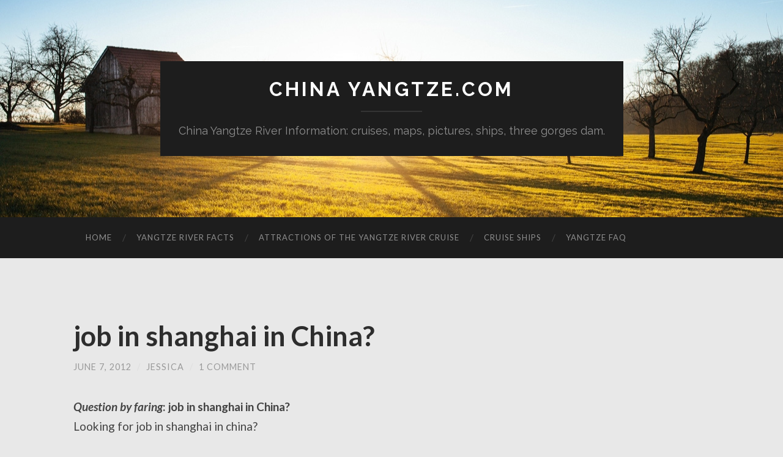

--- FILE ---
content_type: text/html; charset=UTF-8
request_url: https://www.chinayangtze.com/job-in-shanghai-in-china/
body_size: 8913
content:
<!DOCTYPE html>

<html lang="en-US">

	<head>
		
		<meta charset="UTF-8">
		<meta name="viewport" content="width=device-width, initial-scale=1" >
		<title>job in shanghai in China? &#8211; China Yangtze.com</title>
<meta name='robots' content='max-image-preview:large' />
<link rel='dns-prefetch' href='//s.w.org' />
<link rel="alternate" type="application/rss+xml" title="China Yangtze.com &raquo; Feed" href="https://www.chinayangtze.com/feed/" />
<link rel="alternate" type="application/rss+xml" title="China Yangtze.com &raquo; Comments Feed" href="https://www.chinayangtze.com/comments/feed/" />
<link rel="alternate" type="application/rss+xml" title="China Yangtze.com &raquo; job in shanghai in China? Comments Feed" href="https://www.chinayangtze.com/job-in-shanghai-in-china/feed/" />
<script type="text/javascript">
window._wpemojiSettings = {"baseUrl":"https:\/\/s.w.org\/images\/core\/emoji\/13.1.0\/72x72\/","ext":".png","svgUrl":"https:\/\/s.w.org\/images\/core\/emoji\/13.1.0\/svg\/","svgExt":".svg","source":{"concatemoji":"https:\/\/www.chinayangtze.com\/wp-includes\/js\/wp-emoji-release.min.js?ver=5.9.12"}};
/*! This file is auto-generated */
!function(e,a,t){var n,r,o,i=a.createElement("canvas"),p=i.getContext&&i.getContext("2d");function s(e,t){var a=String.fromCharCode;p.clearRect(0,0,i.width,i.height),p.fillText(a.apply(this,e),0,0);e=i.toDataURL();return p.clearRect(0,0,i.width,i.height),p.fillText(a.apply(this,t),0,0),e===i.toDataURL()}function c(e){var t=a.createElement("script");t.src=e,t.defer=t.type="text/javascript",a.getElementsByTagName("head")[0].appendChild(t)}for(o=Array("flag","emoji"),t.supports={everything:!0,everythingExceptFlag:!0},r=0;r<o.length;r++)t.supports[o[r]]=function(e){if(!p||!p.fillText)return!1;switch(p.textBaseline="top",p.font="600 32px Arial",e){case"flag":return s([127987,65039,8205,9895,65039],[127987,65039,8203,9895,65039])?!1:!s([55356,56826,55356,56819],[55356,56826,8203,55356,56819])&&!s([55356,57332,56128,56423,56128,56418,56128,56421,56128,56430,56128,56423,56128,56447],[55356,57332,8203,56128,56423,8203,56128,56418,8203,56128,56421,8203,56128,56430,8203,56128,56423,8203,56128,56447]);case"emoji":return!s([10084,65039,8205,55357,56613],[10084,65039,8203,55357,56613])}return!1}(o[r]),t.supports.everything=t.supports.everything&&t.supports[o[r]],"flag"!==o[r]&&(t.supports.everythingExceptFlag=t.supports.everythingExceptFlag&&t.supports[o[r]]);t.supports.everythingExceptFlag=t.supports.everythingExceptFlag&&!t.supports.flag,t.DOMReady=!1,t.readyCallback=function(){t.DOMReady=!0},t.supports.everything||(n=function(){t.readyCallback()},a.addEventListener?(a.addEventListener("DOMContentLoaded",n,!1),e.addEventListener("load",n,!1)):(e.attachEvent("onload",n),a.attachEvent("onreadystatechange",function(){"complete"===a.readyState&&t.readyCallback()})),(n=t.source||{}).concatemoji?c(n.concatemoji):n.wpemoji&&n.twemoji&&(c(n.twemoji),c(n.wpemoji)))}(window,document,window._wpemojiSettings);
</script>
<style type="text/css">
img.wp-smiley,
img.emoji {
	display: inline !important;
	border: none !important;
	box-shadow: none !important;
	height: 1em !important;
	width: 1em !important;
	margin: 0 0.07em !important;
	vertical-align: -0.1em !important;
	background: none !important;
	padding: 0 !important;
}
</style>
	<link rel='stylesheet' id='wp-block-library-css'  href='https://www.chinayangtze.com/wp-includes/css/dist/block-library/style.min.css?ver=5.9.12' type='text/css' media='all' />
<style id='global-styles-inline-css' type='text/css'>
body{--wp--preset--color--black: #000000;--wp--preset--color--cyan-bluish-gray: #abb8c3;--wp--preset--color--white: #fff;--wp--preset--color--pale-pink: #f78da7;--wp--preset--color--vivid-red: #cf2e2e;--wp--preset--color--luminous-vivid-orange: #ff6900;--wp--preset--color--luminous-vivid-amber: #fcb900;--wp--preset--color--light-green-cyan: #7bdcb5;--wp--preset--color--vivid-green-cyan: #00d084;--wp--preset--color--pale-cyan-blue: #8ed1fc;--wp--preset--color--vivid-cyan-blue: #0693e3;--wp--preset--color--vivid-purple: #9b51e0;--wp--preset--color--accent: #494949;--wp--preset--color--dark-gray: #444;--wp--preset--color--medium-gray: #666;--wp--preset--color--light-gray: #888;--wp--preset--gradient--vivid-cyan-blue-to-vivid-purple: linear-gradient(135deg,rgba(6,147,227,1) 0%,rgb(155,81,224) 100%);--wp--preset--gradient--light-green-cyan-to-vivid-green-cyan: linear-gradient(135deg,rgb(122,220,180) 0%,rgb(0,208,130) 100%);--wp--preset--gradient--luminous-vivid-amber-to-luminous-vivid-orange: linear-gradient(135deg,rgba(252,185,0,1) 0%,rgba(255,105,0,1) 100%);--wp--preset--gradient--luminous-vivid-orange-to-vivid-red: linear-gradient(135deg,rgba(255,105,0,1) 0%,rgb(207,46,46) 100%);--wp--preset--gradient--very-light-gray-to-cyan-bluish-gray: linear-gradient(135deg,rgb(238,238,238) 0%,rgb(169,184,195) 100%);--wp--preset--gradient--cool-to-warm-spectrum: linear-gradient(135deg,rgb(74,234,220) 0%,rgb(151,120,209) 20%,rgb(207,42,186) 40%,rgb(238,44,130) 60%,rgb(251,105,98) 80%,rgb(254,248,76) 100%);--wp--preset--gradient--blush-light-purple: linear-gradient(135deg,rgb(255,206,236) 0%,rgb(152,150,240) 100%);--wp--preset--gradient--blush-bordeaux: linear-gradient(135deg,rgb(254,205,165) 0%,rgb(254,45,45) 50%,rgb(107,0,62) 100%);--wp--preset--gradient--luminous-dusk: linear-gradient(135deg,rgb(255,203,112) 0%,rgb(199,81,192) 50%,rgb(65,88,208) 100%);--wp--preset--gradient--pale-ocean: linear-gradient(135deg,rgb(255,245,203) 0%,rgb(182,227,212) 50%,rgb(51,167,181) 100%);--wp--preset--gradient--electric-grass: linear-gradient(135deg,rgb(202,248,128) 0%,rgb(113,206,126) 100%);--wp--preset--gradient--midnight: linear-gradient(135deg,rgb(2,3,129) 0%,rgb(40,116,252) 100%);--wp--preset--duotone--dark-grayscale: url('#wp-duotone-dark-grayscale');--wp--preset--duotone--grayscale: url('#wp-duotone-grayscale');--wp--preset--duotone--purple-yellow: url('#wp-duotone-purple-yellow');--wp--preset--duotone--blue-red: url('#wp-duotone-blue-red');--wp--preset--duotone--midnight: url('#wp-duotone-midnight');--wp--preset--duotone--magenta-yellow: url('#wp-duotone-magenta-yellow');--wp--preset--duotone--purple-green: url('#wp-duotone-purple-green');--wp--preset--duotone--blue-orange: url('#wp-duotone-blue-orange');--wp--preset--font-size--small: 16px;--wp--preset--font-size--medium: 20px;--wp--preset--font-size--large: 24px;--wp--preset--font-size--x-large: 42px;--wp--preset--font-size--regular: 19px;--wp--preset--font-size--larger: 32px;}.has-black-color{color: var(--wp--preset--color--black) !important;}.has-cyan-bluish-gray-color{color: var(--wp--preset--color--cyan-bluish-gray) !important;}.has-white-color{color: var(--wp--preset--color--white) !important;}.has-pale-pink-color{color: var(--wp--preset--color--pale-pink) !important;}.has-vivid-red-color{color: var(--wp--preset--color--vivid-red) !important;}.has-luminous-vivid-orange-color{color: var(--wp--preset--color--luminous-vivid-orange) !important;}.has-luminous-vivid-amber-color{color: var(--wp--preset--color--luminous-vivid-amber) !important;}.has-light-green-cyan-color{color: var(--wp--preset--color--light-green-cyan) !important;}.has-vivid-green-cyan-color{color: var(--wp--preset--color--vivid-green-cyan) !important;}.has-pale-cyan-blue-color{color: var(--wp--preset--color--pale-cyan-blue) !important;}.has-vivid-cyan-blue-color{color: var(--wp--preset--color--vivid-cyan-blue) !important;}.has-vivid-purple-color{color: var(--wp--preset--color--vivid-purple) !important;}.has-black-background-color{background-color: var(--wp--preset--color--black) !important;}.has-cyan-bluish-gray-background-color{background-color: var(--wp--preset--color--cyan-bluish-gray) !important;}.has-white-background-color{background-color: var(--wp--preset--color--white) !important;}.has-pale-pink-background-color{background-color: var(--wp--preset--color--pale-pink) !important;}.has-vivid-red-background-color{background-color: var(--wp--preset--color--vivid-red) !important;}.has-luminous-vivid-orange-background-color{background-color: var(--wp--preset--color--luminous-vivid-orange) !important;}.has-luminous-vivid-amber-background-color{background-color: var(--wp--preset--color--luminous-vivid-amber) !important;}.has-light-green-cyan-background-color{background-color: var(--wp--preset--color--light-green-cyan) !important;}.has-vivid-green-cyan-background-color{background-color: var(--wp--preset--color--vivid-green-cyan) !important;}.has-pale-cyan-blue-background-color{background-color: var(--wp--preset--color--pale-cyan-blue) !important;}.has-vivid-cyan-blue-background-color{background-color: var(--wp--preset--color--vivid-cyan-blue) !important;}.has-vivid-purple-background-color{background-color: var(--wp--preset--color--vivid-purple) !important;}.has-black-border-color{border-color: var(--wp--preset--color--black) !important;}.has-cyan-bluish-gray-border-color{border-color: var(--wp--preset--color--cyan-bluish-gray) !important;}.has-white-border-color{border-color: var(--wp--preset--color--white) !important;}.has-pale-pink-border-color{border-color: var(--wp--preset--color--pale-pink) !important;}.has-vivid-red-border-color{border-color: var(--wp--preset--color--vivid-red) !important;}.has-luminous-vivid-orange-border-color{border-color: var(--wp--preset--color--luminous-vivid-orange) !important;}.has-luminous-vivid-amber-border-color{border-color: var(--wp--preset--color--luminous-vivid-amber) !important;}.has-light-green-cyan-border-color{border-color: var(--wp--preset--color--light-green-cyan) !important;}.has-vivid-green-cyan-border-color{border-color: var(--wp--preset--color--vivid-green-cyan) !important;}.has-pale-cyan-blue-border-color{border-color: var(--wp--preset--color--pale-cyan-blue) !important;}.has-vivid-cyan-blue-border-color{border-color: var(--wp--preset--color--vivid-cyan-blue) !important;}.has-vivid-purple-border-color{border-color: var(--wp--preset--color--vivid-purple) !important;}.has-vivid-cyan-blue-to-vivid-purple-gradient-background{background: var(--wp--preset--gradient--vivid-cyan-blue-to-vivid-purple) !important;}.has-light-green-cyan-to-vivid-green-cyan-gradient-background{background: var(--wp--preset--gradient--light-green-cyan-to-vivid-green-cyan) !important;}.has-luminous-vivid-amber-to-luminous-vivid-orange-gradient-background{background: var(--wp--preset--gradient--luminous-vivid-amber-to-luminous-vivid-orange) !important;}.has-luminous-vivid-orange-to-vivid-red-gradient-background{background: var(--wp--preset--gradient--luminous-vivid-orange-to-vivid-red) !important;}.has-very-light-gray-to-cyan-bluish-gray-gradient-background{background: var(--wp--preset--gradient--very-light-gray-to-cyan-bluish-gray) !important;}.has-cool-to-warm-spectrum-gradient-background{background: var(--wp--preset--gradient--cool-to-warm-spectrum) !important;}.has-blush-light-purple-gradient-background{background: var(--wp--preset--gradient--blush-light-purple) !important;}.has-blush-bordeaux-gradient-background{background: var(--wp--preset--gradient--blush-bordeaux) !important;}.has-luminous-dusk-gradient-background{background: var(--wp--preset--gradient--luminous-dusk) !important;}.has-pale-ocean-gradient-background{background: var(--wp--preset--gradient--pale-ocean) !important;}.has-electric-grass-gradient-background{background: var(--wp--preset--gradient--electric-grass) !important;}.has-midnight-gradient-background{background: var(--wp--preset--gradient--midnight) !important;}.has-small-font-size{font-size: var(--wp--preset--font-size--small) !important;}.has-medium-font-size{font-size: var(--wp--preset--font-size--medium) !important;}.has-large-font-size{font-size: var(--wp--preset--font-size--large) !important;}.has-x-large-font-size{font-size: var(--wp--preset--font-size--x-large) !important;}
</style>
<link rel='stylesheet' id='hemingway_googleFonts-css'  href='https://fonts.googleapis.com/css?family=Lato%3A400%2C700%2C400italic%2C700italic%7CRaleway%3A700%2C400' type='text/css' media='all' />
<link rel='stylesheet' id='hemingway_style-css'  href='https://www.chinayangtze.com/wp-content/themes/hemingway/style.css?ver=1.75' type='text/css' media='all' />
<script type='text/javascript' src='https://www.chinayangtze.com/wp-includes/js/jquery/jquery.min.js?ver=3.6.0' id='jquery-core-js'></script>
<script type='text/javascript' src='https://www.chinayangtze.com/wp-includes/js/jquery/jquery-migrate.min.js?ver=3.3.2' id='jquery-migrate-js'></script>
<link rel="https://api.w.org/" href="https://www.chinayangtze.com/wp-json/" /><link rel="alternate" type="application/json" href="https://www.chinayangtze.com/wp-json/wp/v2/posts/434" /><link rel="EditURI" type="application/rsd+xml" title="RSD" href="https://www.chinayangtze.com/xmlrpc.php?rsd" />
<link rel="wlwmanifest" type="application/wlwmanifest+xml" href="https://www.chinayangtze.com/wp-includes/wlwmanifest.xml" /> 
<meta name="generator" content="WordPress 5.9.12" />
<link rel="canonical" href="https://www.chinayangtze.com/job-in-shanghai-in-china/" />
<link rel='shortlink' href='https://www.chinayangtze.com/?p=434' />
<link rel="alternate" type="application/json+oembed" href="https://www.chinayangtze.com/wp-json/oembed/1.0/embed?url=https%3A%2F%2Fwww.chinayangtze.com%2Fjob-in-shanghai-in-china%2F" />
<link rel="alternate" type="text/xml+oembed" href="https://www.chinayangtze.com/wp-json/oembed/1.0/embed?url=https%3A%2F%2Fwww.chinayangtze.com%2Fjob-in-shanghai-in-china%2F&#038;format=xml" />
<style type="text/css"><!--Customizer CSS-->body::selection { background:#494949; }body a { color:#494949; }body a:hover { color:#494949; }.blog-title a:hover { color:#494949; }.blog-menu a:hover { color:#494949; }.featured-media .sticky-post { background-color:#494949; }.post-title a:hover { color:#494949; }.post-meta a:hover { color:#494949; }.post-content a { color:#494949; }.post-content a:hover { color:#494949; }.blog .format-quote blockquote cite a:hover { color:#494949; }.post-content a.more-link:hover { background-color:#494949; }.post-content input[type="submit"]:hover { background-color:#494949; }.post-content input[type="reset"]:hover { background-color:#494949; }.post-content input[type="button"]:hover { background-color:#494949; }.post-content fieldset legend { background-color:#494949; }.post-content a.wp-block-file__button { background-color:#494949; }.post-content .has-accent-color { color:#494949; }.post-content .has-accent-background-color { background-color:#494949; }.post-categories a { color:#494949; }.post-categories a:hover { color:#494949; }.post-tags a:hover { background:#494949; }.post-tags a:hover:after { border-right-color:#494949; }.post-nav a:hover { color:#494949; }.archive-nav a:hover { color:#494949; }.logged-in-as a { color:#494949; }.logged-in-as a:hover { color:#494949; }.content #respond input[type="submit"]:hover { background-color:#494949; }.comment-meta-content cite a:hover { color:#494949; }.comment-meta-content p a:hover { color:#494949; }.comment-actions a:hover { color:#494949; }#cancel-comment-reply-link { color:#494949; }#cancel-comment-reply-link:hover { color:#494949; }.comment-nav-below a:hover { color:#494949; }.widget-title a { color:#494949; }.widget-title a:hover { color:#494949; }.widget_text a { color:#494949; }.widget_text a:hover { color:#494949; }.widget_rss a { color:#494949; }.widget_rss a:hover { color:#494949; }.widget_archive a { color:#494949; }.widget_archive a:hover { color:#494949; }.widget_meta a { color:#494949; }.widget_meta a:hover { color:#494949; }.widget_recent_comments a { color:#494949; }.widget_recent_comments a:hover { color:#494949; }.widget_pages a { color:#494949; }.widget_pages a:hover { color:#494949; }.widget_links a { color:#494949; }.widget_links a:hover { color:#494949; }.widget_recent_entries a { color:#494949; }.widget_recent_entries a:hover { color:#494949; }.widget_categories a { color:#494949; }.widget_categories a:hover { color:#494949; }.searchform #searchsubmit { background:#494949; }.searchform #searchsubmit { border-color:#494949; }.searchform #searchsubmit:hover { background:#494949; }.searchform #searchsubmit:hover { border-color:#494949; }#wp-calendar a { color:#494949; }#wp-calendar a:hover { color:#494949; }#wp-calendar tfoot a:hover { color:#494949; }.dribbble-shot:hover { background:#494949; }.widgetmore a { color:#494949; }.widgetmore a:hover { color:#494949; }.flickr_badge_image a:hover img { background:#494949; }.footer .flickr_badge_image a:hover img { background:#494949; }.footer .dribbble-shot:hover img { background:#494949; }.sidebar .tagcloud a:hover { background:#494949; }.footer .tagcloud a:hover { background:#494949; }.credits a:hover { color:#494949; }body#tinymce.wp-editor a { color:#494949; }body#tinymce.wp-editor a:hover { color:#494949; }</style><!-- /Customizer CSS --><style type="text/css" id="custom-background-css">
body.custom-background { background-color: #e8e8e8; }
</style>
	<link rel="icon" href="https://www.chinayangtze.com/wp-content/uploads/2019/01/cropped-yangtze-3-32x32.png" sizes="32x32" />
<link rel="icon" href="https://www.chinayangtze.com/wp-content/uploads/2019/01/cropped-yangtze-3-192x192.png" sizes="192x192" />
<link rel="apple-touch-icon" href="https://www.chinayangtze.com/wp-content/uploads/2019/01/cropped-yangtze-3-180x180.png" />
<meta name="msapplication-TileImage" content="https://www.chinayangtze.com/wp-content/uploads/2019/01/cropped-yangtze-3-270x270.png" />
	
	</head>
	
	<body class="post-template-default single single-post postid-434 single-format-standard custom-background">

		<svg xmlns="http://www.w3.org/2000/svg" viewBox="0 0 0 0" width="0" height="0" focusable="false" role="none" style="visibility: hidden; position: absolute; left: -9999px; overflow: hidden;" ><defs><filter id="wp-duotone-dark-grayscale"><feColorMatrix color-interpolation-filters="sRGB" type="matrix" values=" .299 .587 .114 0 0 .299 .587 .114 0 0 .299 .587 .114 0 0 .299 .587 .114 0 0 " /><feComponentTransfer color-interpolation-filters="sRGB" ><feFuncR type="table" tableValues="0 0.49803921568627" /><feFuncG type="table" tableValues="0 0.49803921568627" /><feFuncB type="table" tableValues="0 0.49803921568627" /><feFuncA type="table" tableValues="1 1" /></feComponentTransfer><feComposite in2="SourceGraphic" operator="in" /></filter></defs></svg><svg xmlns="http://www.w3.org/2000/svg" viewBox="0 0 0 0" width="0" height="0" focusable="false" role="none" style="visibility: hidden; position: absolute; left: -9999px; overflow: hidden;" ><defs><filter id="wp-duotone-grayscale"><feColorMatrix color-interpolation-filters="sRGB" type="matrix" values=" .299 .587 .114 0 0 .299 .587 .114 0 0 .299 .587 .114 0 0 .299 .587 .114 0 0 " /><feComponentTransfer color-interpolation-filters="sRGB" ><feFuncR type="table" tableValues="0 1" /><feFuncG type="table" tableValues="0 1" /><feFuncB type="table" tableValues="0 1" /><feFuncA type="table" tableValues="1 1" /></feComponentTransfer><feComposite in2="SourceGraphic" operator="in" /></filter></defs></svg><svg xmlns="http://www.w3.org/2000/svg" viewBox="0 0 0 0" width="0" height="0" focusable="false" role="none" style="visibility: hidden; position: absolute; left: -9999px; overflow: hidden;" ><defs><filter id="wp-duotone-purple-yellow"><feColorMatrix color-interpolation-filters="sRGB" type="matrix" values=" .299 .587 .114 0 0 .299 .587 .114 0 0 .299 .587 .114 0 0 .299 .587 .114 0 0 " /><feComponentTransfer color-interpolation-filters="sRGB" ><feFuncR type="table" tableValues="0.54901960784314 0.98823529411765" /><feFuncG type="table" tableValues="0 1" /><feFuncB type="table" tableValues="0.71764705882353 0.25490196078431" /><feFuncA type="table" tableValues="1 1" /></feComponentTransfer><feComposite in2="SourceGraphic" operator="in" /></filter></defs></svg><svg xmlns="http://www.w3.org/2000/svg" viewBox="0 0 0 0" width="0" height="0" focusable="false" role="none" style="visibility: hidden; position: absolute; left: -9999px; overflow: hidden;" ><defs><filter id="wp-duotone-blue-red"><feColorMatrix color-interpolation-filters="sRGB" type="matrix" values=" .299 .587 .114 0 0 .299 .587 .114 0 0 .299 .587 .114 0 0 .299 .587 .114 0 0 " /><feComponentTransfer color-interpolation-filters="sRGB" ><feFuncR type="table" tableValues="0 1" /><feFuncG type="table" tableValues="0 0.27843137254902" /><feFuncB type="table" tableValues="0.5921568627451 0.27843137254902" /><feFuncA type="table" tableValues="1 1" /></feComponentTransfer><feComposite in2="SourceGraphic" operator="in" /></filter></defs></svg><svg xmlns="http://www.w3.org/2000/svg" viewBox="0 0 0 0" width="0" height="0" focusable="false" role="none" style="visibility: hidden; position: absolute; left: -9999px; overflow: hidden;" ><defs><filter id="wp-duotone-midnight"><feColorMatrix color-interpolation-filters="sRGB" type="matrix" values=" .299 .587 .114 0 0 .299 .587 .114 0 0 .299 .587 .114 0 0 .299 .587 .114 0 0 " /><feComponentTransfer color-interpolation-filters="sRGB" ><feFuncR type="table" tableValues="0 0" /><feFuncG type="table" tableValues="0 0.64705882352941" /><feFuncB type="table" tableValues="0 1" /><feFuncA type="table" tableValues="1 1" /></feComponentTransfer><feComposite in2="SourceGraphic" operator="in" /></filter></defs></svg><svg xmlns="http://www.w3.org/2000/svg" viewBox="0 0 0 0" width="0" height="0" focusable="false" role="none" style="visibility: hidden; position: absolute; left: -9999px; overflow: hidden;" ><defs><filter id="wp-duotone-magenta-yellow"><feColorMatrix color-interpolation-filters="sRGB" type="matrix" values=" .299 .587 .114 0 0 .299 .587 .114 0 0 .299 .587 .114 0 0 .299 .587 .114 0 0 " /><feComponentTransfer color-interpolation-filters="sRGB" ><feFuncR type="table" tableValues="0.78039215686275 1" /><feFuncG type="table" tableValues="0 0.94901960784314" /><feFuncB type="table" tableValues="0.35294117647059 0.47058823529412" /><feFuncA type="table" tableValues="1 1" /></feComponentTransfer><feComposite in2="SourceGraphic" operator="in" /></filter></defs></svg><svg xmlns="http://www.w3.org/2000/svg" viewBox="0 0 0 0" width="0" height="0" focusable="false" role="none" style="visibility: hidden; position: absolute; left: -9999px; overflow: hidden;" ><defs><filter id="wp-duotone-purple-green"><feColorMatrix color-interpolation-filters="sRGB" type="matrix" values=" .299 .587 .114 0 0 .299 .587 .114 0 0 .299 .587 .114 0 0 .299 .587 .114 0 0 " /><feComponentTransfer color-interpolation-filters="sRGB" ><feFuncR type="table" tableValues="0.65098039215686 0.40392156862745" /><feFuncG type="table" tableValues="0 1" /><feFuncB type="table" tableValues="0.44705882352941 0.4" /><feFuncA type="table" tableValues="1 1" /></feComponentTransfer><feComposite in2="SourceGraphic" operator="in" /></filter></defs></svg><svg xmlns="http://www.w3.org/2000/svg" viewBox="0 0 0 0" width="0" height="0" focusable="false" role="none" style="visibility: hidden; position: absolute; left: -9999px; overflow: hidden;" ><defs><filter id="wp-duotone-blue-orange"><feColorMatrix color-interpolation-filters="sRGB" type="matrix" values=" .299 .587 .114 0 0 .299 .587 .114 0 0 .299 .587 .114 0 0 .299 .587 .114 0 0 " /><feComponentTransfer color-interpolation-filters="sRGB" ><feFuncR type="table" tableValues="0.098039215686275 1" /><feFuncG type="table" tableValues="0 0.66274509803922" /><feFuncB type="table" tableValues="0.84705882352941 0.41960784313725" /><feFuncA type="table" tableValues="1 1" /></feComponentTransfer><feComposite in2="SourceGraphic" operator="in" /></filter></defs></svg>	
		<div class="big-wrapper">
	
			<div class="header-cover section bg-dark-light no-padding">

						
				<div class="header section" style="background-image: url( https://www.chinayangtze.com/wp-content/themes/hemingway/images/header.jpg );">
							
					<div class="header-inner section-inner">
					
											
							<div class="blog-info">
							
								<h2 class="blog-title">
									<a href="https://www.chinayangtze.com" rel="home">China Yangtze.com</a>
								</h2>
								
																
									<h3 class="blog-description">China Yangtze River Information: cruises, maps, pictures, ships, three gorges dam.</h3>
									
															
							</div><!-- .blog-info -->
							
															
					</div><!-- .header-inner -->
								
				</div><!-- .header -->
			
			</div><!-- .bg-dark -->
			
			<div class="navigation section no-padding bg-dark">
			
				<div class="navigation-inner section-inner">
				
					<div class="toggle-container hidden">
			
						<button type="button" class="nav-toggle toggle">
								
							<div class="bar"></div>
							<div class="bar"></div>
							<div class="bar"></div>
						
						</button>
						
						<button type="button" class="search-toggle toggle">
								
							<div class="metal"></div>
							<div class="glass"></div>
							<div class="handle"></div>
						
						</button>
						
						<div class="clear"></div>
					
					</div><!-- .toggle-container -->
					
					<div class="blog-search hidden">
					
						<form role="search" method="get" id="searchform" class="searchform" action="https://www.chinayangtze.com/">
				<div>
					<label class="screen-reader-text" for="s">Search for:</label>
					<input type="text" value="" name="s" id="s" />
					<input type="submit" id="searchsubmit" value="Search" />
				</div>
			</form>					
					</div>
				
					<ul class="blog-menu">
					
						<li id="menu-item-40" class="menu-item menu-item-type-custom menu-item-object-custom menu-item-home menu-item-40"><a href="http://www.chinayangtze.com">Home</a></li>
<li id="menu-item-35" class="menu-item menu-item-type-taxonomy menu-item-object-category menu-item-35"><a href="https://www.chinayangtze.com/category/yangtze-river-facts/">Yangtze River Facts</a></li>
<li id="menu-item-36" class="menu-item menu-item-type-taxonomy menu-item-object-category menu-item-36"><a href="https://www.chinayangtze.com/category/yangtze-river-attractions/">Attractions of the Yangtze River Cruise</a></li>
<li id="menu-item-37" class="menu-item menu-item-type-taxonomy menu-item-object-category menu-item-37"><a href="https://www.chinayangtze.com/category/cruise-ships/">Cruise Ships</a></li>
<li id="menu-item-38" class="menu-item menu-item-type-taxonomy menu-item-object-category current-post-ancestor current-menu-parent current-post-parent menu-item-38"><a href="https://www.chinayangtze.com/category/yangtze-faq/">Yangtze FAQ</a></li>

					 </ul>

					 <div class="clear"></div>
					 
					 <ul class="mobile-menu">
					
						<li class="menu-item menu-item-type-custom menu-item-object-custom menu-item-home menu-item-40"><a href="http://www.chinayangtze.com">Home</a></li>
<li class="menu-item menu-item-type-taxonomy menu-item-object-category menu-item-35"><a href="https://www.chinayangtze.com/category/yangtze-river-facts/">Yangtze River Facts</a></li>
<li class="menu-item menu-item-type-taxonomy menu-item-object-category menu-item-36"><a href="https://www.chinayangtze.com/category/yangtze-river-attractions/">Attractions of the Yangtze River Cruise</a></li>
<li class="menu-item menu-item-type-taxonomy menu-item-object-category menu-item-37"><a href="https://www.chinayangtze.com/category/cruise-ships/">Cruise Ships</a></li>
<li class="menu-item menu-item-type-taxonomy menu-item-object-category current-post-ancestor current-menu-parent current-post-parent menu-item-38"><a href="https://www.chinayangtze.com/category/yangtze-faq/">Yangtze FAQ</a></li>
						
					 </ul>
				 
				</div><!-- .navigation-inner -->
				
			</div><!-- .navigation -->
<div class="wrapper section-inner">

	<div class="content left">
												        
				
				<div class="posts">
			
					<div id="post-434" class="post-434 post type-post status-publish format-standard hentry category-yangtze-faq tag-china tag-shanghai">
		
						<div class="post-header">

							
														
								<h1 class="post-title">

																	
										<a href="https://www.chinayangtze.com/job-in-shanghai-in-china/" rel="bookmark">job in shanghai in China?</a>

																		
								</h1>

							
															
								<div class="post-meta">
								
									<span class="post-date"><a href="https://www.chinayangtze.com/job-in-shanghai-in-china/">June 7, 2012</a></span>
									
									<span class="date-sep"> / </span>
										
									<span class="post-author"><a href="https://www.chinayangtze.com/author/jessica/" title="Posts by jessica" rel="author">jessica</a></span>
									
									<span class="date-sep"> / </span>
									
									<a href="https://www.chinayangtze.com/job-in-shanghai-in-china/#comments">1 Comment</a>									
																								
								</div><!-- .post-meta -->

														
						</div><!-- .post-header -->
																										
						<div class="post-content">
						
							<p><strong><i>Question by faring</i>: job in shanghai in China?</strong><br />
Looking for job in shanghai in china?<br />
Recruitment KAM<br />
Position:Key Account Manager<br />
Position:Account Executive<br />
Position:E-commerce sales<br />
Job Description: Responsible for foreign companies in China related business negotiations, promotion,and get orders.<br />
Requirements: foreigner, European and American background priority, understand e-commerce, marketing-related professional, male or female.<br />
Base:Shanghai，China<br />
email:topstar_hr@hotmail.com<br />
Benefits: salary 6-120000 RMB, welfare and working environment is good<br />
Statement:Shanghai YiTong Fashion Film &#038;Television Production Center (Shanghai) is not in any name in an interview and trial way collection any charge, all the interview notification this mail shall prevail, in case yesterday.<br />
Shanghai YiTong Fashion Film &#038;Television Production Center focused on showing a better life and the world around you by the lens and innovation, &#8220;proud of the quality of achievement, innovation carrying conviction,&#8221; YiTong Fashion TV (Shanghai), the main innovations are: the high-end TV advertising photography production, photography / video recording, documentary / commercial activities filming, MV / DV drama creation.Moreover, deliver script writing to those well-known film and television companies. YiTong has a good corporate culture, focus on creating high-quality staff development and the competitive benefits.The next 2-3 years, our business will quickly penetrate the Yangtze River Delta, will become the brilliant wonderful work of the fashion film &#038; television industry!<br />
招聘大客户经理，主要工作，负责外企驻华公司相关业务谈判，推广，取得订单。要求…<br />
上海逸瞳时尚影视制作中心力致于用镜头和创新呈现美好的生活和周围的世界，“品质…</p>
<p>逸瞳时尚影视（上海）其他招聘信息，请关注招聘博客http://blog.sina.com.cn/topstarchina或微博http://weibo.com/fangmingwong<br />
申明：逸瞳时尚影视（上海）不会以任何名义在面试及试用途中收取任何费用，所有面…<br />
预祝面试成功，生活愉快！<br />
Amy<br />
HR<br />
topstarhr@126.com<br />
上海逸瞳文化传播有限公司<br />
逸瞳时尚影视（上海）制作中心</p>
<p><strong>Best answer:</strong></p>
<p><i>Answer by Joey Steckler</i><br />Craigslist</p>
<p><strong>What do you think? Answer below!</strong></p>
																			
						</div><!-- .post-content -->
									
						<div class="clear"></div>

												
							<div class="post-meta-bottom">
																				
								<p class="post-categories"><span class="category-icon"><span class="front-flap"></span></span> <a href="https://www.chinayangtze.com/category/yangtze-faq/" rel="category tag">Yangtze FAQ</a></p>
								
																	<p class="post-tags"><a href="https://www.chinayangtze.com/tag/china/" rel="tag">china</a><a href="https://www.chinayangtze.com/tag/shanghai/" rel="tag">shanghai</a></p>
																
								<div class="clear"></div>

																						
									<div class="post-nav">
																
																				
											<a class="post-nav-older" href="https://www.chinayangtze.com/believe-it-or-not/">
												
												<h5>Previous post</h5>
												Believe it!? or Not!?											
											</a>
									
																				
																					
											<a class="post-nav-newer" href="https://www.chinayangtze.com/aussie-travelling-to-usa-your-suggestions/">
											
												<h5>Next post</h5>
												Aussie travelling to USA &#8211; your suggestions?!?											
											</a>
									
																											
										<div class="clear"></div>
									
									</div><!-- .post-nav -->

																					
							</div><!-- .post-meta-bottom -->

								<div id="respond" class="comment-respond">
		<h3 id="reply-title" class="comment-reply-title">Leave a Reply <small><a rel="nofollow" id="cancel-comment-reply-link" href="/job-in-shanghai-in-china/#respond" style="display:none;">Cancel reply</a></small></h3><form action="https://www.chinayangtze.com/wp-comments-post.php" method="post" id="commentform" class="comment-form"><p class="comment-notes"><span id="email-notes">Your email address will not be published.</span> <span class="required-field-message" aria-hidden="true">Required fields are marked <span class="required" aria-hidden="true">*</span></span></p><p class="comment-form-comment"><label for="comment">Comment <span class="required" aria-hidden="true">*</span></label> <textarea id="comment" name="comment" cols="45" rows="8" maxlength="65525" required="required"></textarea></p><p class="comment-form-author"><label for="author">Name <span class="required" aria-hidden="true">*</span></label> <input id="author" name="author" type="text" value="" size="30" maxlength="245" required="required" /></p>
<p class="comment-form-email"><label for="email">Email <span class="required" aria-hidden="true">*</span></label> <input id="email" name="email" type="text" value="" size="30" maxlength="100" aria-describedby="email-notes" required="required" /></p>
<p class="comment-form-url"><label for="url">Website</label> <input id="url" name="url" type="text" value="" size="30" maxlength="200" /></p>
<p class="form-submit"><input name="submit" type="submit" id="submit" class="submit" value="Post Comment" /> <input type='hidden' name='comment_post_ID' value='434' id='comment_post_ID' />
<input type='hidden' name='comment_parent' id='comment_parent' value='0' />
</p><p style="display: none !important;"><label>&#916;<textarea name="ak_hp_textarea" cols="45" rows="8" maxlength="100"></textarea></label><input type="hidden" id="ak_js_1" name="ak_js" value="52"/><script>document.getElementById( "ak_js_1" ).setAttribute( "value", ( new Date() ).getTime() );</script></p></form>	</div><!-- #respond -->
			
				<div class="posts">
			
					<div id="post-435" class="post-435 post type-post status-publish format-standard hentry category-yangtze-faq tag-china tag-shanghai">
		
						<div class="post-header">

							
														
								<h1 class="post-title">

																	
										<a href="https://www.chinayangtze.com/job-in-shanghai-in-china/" rel="bookmark">job in shanghai in China?</a>

																		
								</h1>

							
															
								<div class="post-meta">
								
									<span class="post-date"><a href="https://www.chinayangtze.com/job-in-shanghai-in-china/">June 7, 2012</a></span>
									
									<span class="date-sep"> / </span>
										
									<span class="post-author"><a href="https://www.chinayangtze.com/author/jessica/" title="Posts by jessica" rel="author">jessica</a></span>
									
									<span class="date-sep"> / </span>
									
									<a href="https://www.chinayangtze.com/job-in-shanghai-in-china/#comments">1 Comment</a>									
																								
								</div><!-- .post-meta -->

														
						</div><!-- .post-header -->
																										
						<div class="post-content">
						
							<p><strong><i>Question by faring</i>: job in shanghai in China?</strong><br />
Looking for job in shanghai in china?<br />
Recruitment KAM<br />
Position:Key Account Manager<br />
Position:Account Executive<br />
Position:E-commerce sales<br />
Job Description: Responsible for foreign companies in China related business negotiations, promotion,and get orders.<br />
Requirements: foreigner, European and American background priority, understand e-commerce, marketing-related professional, male or female.<br />
Base:Shanghai，China<br />
email:topstar_hr@hotmail.com<br />
Benefits: salary 6-120000 RMB, welfare and working environment is good<br />
Statement:Shanghai YiTong Fashion Film &#038;Television Production Center (Shanghai) is not in any name in an interview and trial way collection any charge, all the interview notification this mail shall prevail, in case yesterday.<br />
Shanghai YiTong Fashion Film &#038;Television Production Center focused on showing a better life and the world around you by the lens and innovation, &#8220;proud of the quality of achievement, innovation carrying conviction,&#8221; YiTong Fashion TV (Shanghai), the main innovations are: the high-end TV advertising photography production, photography / video recording, documentary / commercial activities filming, MV / DV drama creation.Moreover, deliver script writing to those well-known film and television companies. YiTong has a good corporate culture, focus on creating high-quality staff development and the competitive benefits.The next 2-3 years, our business will quickly penetrate the Yangtze River Delta, will become the brilliant wonderful work of the fashion film &#038; television industry!<br />
招聘大客户经理，主要工作，负责外企驻华公司相关业务谈判，推广，取得订单。要求…<br />
上海逸瞳时尚影视制作中心力致于用镜头和创新呈现美好的生活和周围的世界，“品质…</p>
<p>逸瞳时尚影视（上海）其他招聘信息，请关注招聘博客http://blog.sina.com.cn/topstarchina或微博http://weibo.com/fangmingwong<br />
申明：逸瞳时尚影视（上海）不会以任何名义在面试及试用途中收取任何费用，所有面…<br />
预祝面试成功，生活愉快！<br />
Amy<br />
HR<br />
topstarhr@126.com<br />
上海逸瞳文化传播有限公司<br />
逸瞳时尚影视（上海）制作中心</p>
<p><strong>Best answer:</strong></p>
<p><i>Answer by Joey Steckler</i><br />Craigslist</p>
<p><strong>Know better? Leave your own answer in the comments!</strong></p>
																			
						</div><!-- .post-content -->
									
						<div class="clear"></div>

												
							<div class="post-meta-bottom">
																				
								<p class="post-categories"><span class="category-icon"><span class="front-flap"></span></span> <a href="https://www.chinayangtze.com/category/yangtze-faq/" rel="category tag">Yangtze FAQ</a></p>
								
																	<p class="post-tags"><a href="https://www.chinayangtze.com/tag/china/" rel="tag">china</a><a href="https://www.chinayangtze.com/tag/shanghai/" rel="tag">shanghai</a></p>
																
								<div class="clear"></div>

																						
									<div class="post-nav">
																
																				
											<a class="post-nav-older" href="https://www.chinayangtze.com/believe-it-or-not/">
												
												<h5>Previous post</h5>
												Believe it!? or Not!?											
											</a>
									
																				
																					
											<a class="post-nav-newer" href="https://www.chinayangtze.com/aussie-travelling-to-usa-your-suggestions/">
											
												<h5>Next post</h5>
												Aussie travelling to USA &#8211; your suggestions?!?											
											</a>
									
																											
										<div class="clear"></div>
									
									</div><!-- .post-nav -->

																					
							</div><!-- .post-meta-bottom -->

								<div id="respond" class="comment-respond">
		<h3 id="reply-title" class="comment-reply-title">Leave a Reply <small><a rel="nofollow" id="cancel-comment-reply-link" href="/job-in-shanghai-in-china/#respond" style="display:none;">Cancel reply</a></small></h3><form action="https://www.chinayangtze.com/wp-comments-post.php" method="post" id="commentform" class="comment-form"><p class="comment-notes"><span id="email-notes">Your email address will not be published.</span> <span class="required-field-message" aria-hidden="true">Required fields are marked <span class="required" aria-hidden="true">*</span></span></p><p class="comment-form-comment"><label for="comment">Comment <span class="required" aria-hidden="true">*</span></label> <textarea id="comment" name="comment" cols="45" rows="8" maxlength="65525" required="required"></textarea></p><p class="comment-form-author"><label for="author">Name <span class="required" aria-hidden="true">*</span></label> <input id="author" name="author" type="text" value="" size="30" maxlength="245" required="required" /></p>
<p class="comment-form-email"><label for="email">Email <span class="required" aria-hidden="true">*</span></label> <input id="email" name="email" type="text" value="" size="30" maxlength="100" aria-describedby="email-notes" required="required" /></p>
<p class="comment-form-url"><label for="url">Website</label> <input id="url" name="url" type="text" value="" size="30" maxlength="200" /></p>
<p class="form-submit"><input name="submit" type="submit" id="submit" class="submit" value="Post Comment" /> <input type='hidden' name='comment_post_ID' value='435' id='comment_post_ID' />
<input type='hidden' name='comment_parent' id='comment_parent' value='0' />
</p><p style="display: none !important;"><label>&#916;<textarea name="ak_hp_textarea" cols="45" rows="8" maxlength="100"></textarea></label><input type="hidden" id="ak_js_2" name="ak_js" value="211"/><script>document.getElementById( "ak_js_2" ).setAttribute( "value", ( new Date() ).getTime() );</script></p></form>	</div><!-- #respond -->
	    
		
			</div><!-- .post -->
			
		</div><!-- .posts -->
	
	</div><!-- .content -->
	
	
	<div class="sidebar right" role="complementary">
	
		<div class="widget widget_categories"><div class="widget-content"><h3 class="widget-title">China Yangtze Category</h3>
			<ul>
					<li class="cat-item cat-item-1229"><a href="https://www.chinayangtze.com/category/anhui-guide/">Anhui Guide</a> (1)
</li>
	<li class="cat-item cat-item-1220"><a href="https://www.chinayangtze.com/category/attractions-along-the-yangtze-river/">Attractions along the Yangtze River</a> (94)
</li>
	<li class="cat-item cat-item-3"><a href="https://www.chinayangtze.com/category/yangtze-river-attractions/">Attractions of the Yangtze River Cruise</a> (16)
</li>
	<li class="cat-item cat-item-1227"><a href="https://www.chinayangtze.com/category/beijing-guide/">Beijing Guide</a> (2)
</li>
	<li class="cat-item cat-item-1221"><a href="https://www.chinayangtze.com/category/chengdu-guide/">Chengdu Guide</a> (2)
</li>
	<li class="cat-item cat-item-1234"><a href="https://www.chinayangtze.com/category/chongqing-guide/">Chongqing Guide</a> (1)
</li>
	<li class="cat-item cat-item-4"><a href="https://www.chinayangtze.com/category/cruise-ships/">Cruise Ships</a> (13)
</li>
	<li class="cat-item cat-item-1226"><a href="https://www.chinayangtze.com/category/featured-traditional-culture/">Featured Traditional Culture</a> (5)
</li>
	<li class="cat-item cat-item-1233"><a href="https://www.chinayangtze.com/category/guizhou-guide/">Guizhou Guide</a> (1)
</li>
	<li class="cat-item cat-item-1228"><a href="https://www.chinayangtze.com/category/hainan-guide/">Hainan Guide</a> (2)
</li>
	<li class="cat-item cat-item-1224"><a href="https://www.chinayangtze.com/category/lijiang-guide-yunnan/">Lijiang Guide &#8211; Yunnan</a> (2)
</li>
	<li class="cat-item cat-item-1225"><a href="https://www.chinayangtze.com/category/nagqu-guide-tibet/">Nagqu Guide &#8211; Tibet</a> (3)
</li>
	<li class="cat-item cat-item-19"><a href="https://www.chinayangtze.com/category/shanghai-guide/">Shanghai Guide</a> (17)
</li>
	<li class="cat-item cat-item-1231"><a href="https://www.chinayangtze.com/category/tianjin-guide/">Tianjin Guide</a> (1)
</li>
	<li class="cat-item cat-item-1235"><a href="https://www.chinayangtze.com/category/wuhan-guide/">Wuhan Guide</a> (1)
</li>
	<li class="cat-item cat-item-1230"><a href="https://www.chinayangtze.com/category/xinjiang-guide/">Xinjiang Guide</a> (1)
</li>
	<li class="cat-item cat-item-5"><a href="https://www.chinayangtze.com/category/yangtze-faq/">Yangtze FAQ</a> (543)
</li>
	<li class="cat-item cat-item-1"><a href="https://www.chinayangtze.com/category/yangtze-river-facts/">Yangtze River Facts</a> (14)
</li>
	<li class="cat-item cat-item-1222"><a href="https://www.chinayangtze.com/category/yunnan-guide/">Yunnan Guide</a> (2)
</li>
			</ul>

			</div><div class="clear"></div></div><div class="widget widget_links"><div class="widget-content"><h3 class="widget-title">Links</h3>
	<ul class='xoxo blogroll'>
<li><a href="https://www.umetravel.com/loy-krathong-festival/">Loy Krathong Festival</a></li>
<li><a href="https://www.umetravel.com/songkran-water-festival/">Songkran Festival: Thai New Year</a></li>
<li><a href="https://www.umetravel.com/thailand-elephant/">Thai Elephant</a></li>
<li><a href="https://www.umetravel.com/thailand-tours/">Thailand Tours</a></li>
<li><a href="https://www.umetravel.com/">UME Travel</a></li>
<li><a href="http://www.youtube.com/watch?v=dfriZVcdVSI" rel="noopener" target="_blank">Youtube:Yangtze River Cruise</a></li>

	</ul>
</div><div class="clear"></div></div>
		
	</div><!-- /sidebar -->

	
	<div class="clear"></div>
	
</div><!-- .wrapper -->
		
	<div class="footer section large-padding bg-dark">
		
		<div class="footer-inner section-inner">
		
			<!-- .footer-a -->
				
			<!-- .footer-b -->
								
			<!-- .footer-c -->
			
			<div class="clear"></div>
		
		</div><!-- .footer-inner -->
	
	</div><!-- .footer -->
	
	<div class="credits section bg-dark no-padding">
	
		<div class="credits-inner section-inner">
	
			<p class="credits-left">
			
				&copy; 2026 <a href="https://www.chinayangtze.com">China Yangtze.com</a>
			
			</p>
			
			<p class="credits-right">
				<span>Theme by <a href="https://www.andersnoren.se">Anders Noren</a></span> &mdash; <a title="To the top" class="tothetop">Up &uarr;</a>
			</p>
			
			<div class="clear"></div>
		
		</div><!-- .credits-inner -->
		
	</div><!-- .credits -->

</div><!-- .big-wrapper -->

<script type='text/javascript' src='https://www.chinayangtze.com/wp-content/themes/hemingway/js/global.js?ver=1.75' id='hemingway_global-js'></script>
<script type='text/javascript' src='https://www.chinayangtze.com/wp-includes/js/comment-reply.min.js?ver=5.9.12' id='comment-reply-js'></script>

</body>
</html>